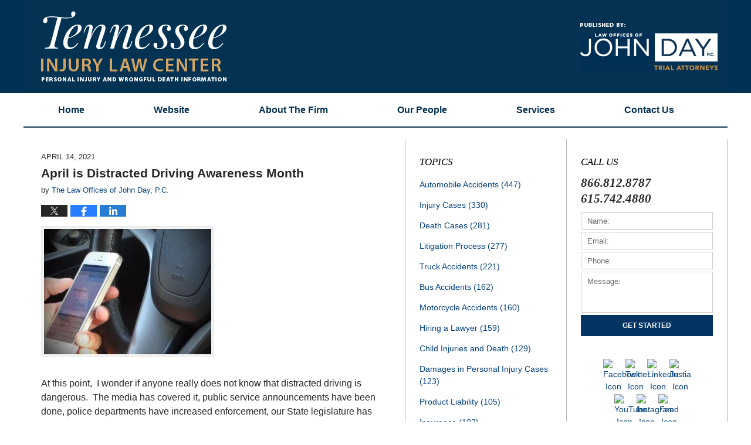

--- FILE ---
content_type: text/html; charset=UTF-8
request_url: https://www.tennesseeinjurylawcenter.com/april-is-distracted-driving-awareness-month/
body_size: 13835
content:
<!DOCTYPE html>
<html class="no-js displaymode-full" itemscope itemtype="http://schema.org/Blog" lang="en-US">
	<head prefix="og: http://ogp.me/ns# article: http://ogp.me/ns/article#" >
		<meta http-equiv="Content-Type" content="text/html; charset=utf-8" />
		<title>April is Distracted Driving Awareness Month &#8212; Tennessee Injury Law Center &#8212; April 14, 2021</title>
		<meta name="viewport" content="width=device-width, initial-scale=1.0" />

		<link rel="stylesheet" type="text/css" media="all" href="/jresources/v/20231102222431/css/main.css" />


		<script type="text/javascript">
			document.documentElement.className = document.documentElement.className.replace(/\bno-js\b/,"js");
		</script>

		<meta name="referrer" content="origin" />
		<meta name="referrer" content="unsafe-url" />

		<meta name='robots' content='index, follow, max-image-preview:large, max-snippet:-1, max-video-preview:-1' />
	<style>img:is([sizes="auto" i], [sizes^="auto," i]) { contain-intrinsic-size: 3000px 1500px }</style>
	
	<!-- This site is optimized with the Yoast SEO plugin v25.7 - https://yoast.com/wordpress/plugins/seo/ -->
	<meta name="description" content="At this point,  I wonder if anyone really does not know that distracted driving is dangerous.  The media has covered it, public service announcements have &#8212; April 14, 2021" />
	<link rel="canonical" href="https://www.tennesseeinjurylawcenter.com/april-is-distracted-driving-awareness-month/" />
	<meta name="twitter:label1" content="Written by" />
	<meta name="twitter:data1" content="The Law Offices of John Day, P.C." />
	<meta name="twitter:label2" content="Est. reading time" />
	<meta name="twitter:data2" content="3 minutes" />
	<!-- / Yoast SEO plugin. -->


<link rel='dns-prefetch' href='//stats.wp.com' />
<link rel='dns-prefetch' href='//v0.wordpress.com' />
<link rel="alternate" type="application/rss+xml" title="Tennessee Injury Law Center &raquo; Feed" href="https://www.tennesseeinjurylawcenter.com/feed/" />
<link rel="alternate" type="application/rss+xml" title="Tennessee Injury Law Center &raquo; Comments Feed" href="https://www.tennesseeinjurylawcenter.com/comments/feed/" />
<script type="text/javascript">
/* <![CDATA[ */
window._wpemojiSettings = {"baseUrl":"https:\/\/s.w.org\/images\/core\/emoji\/16.0.1\/72x72\/","ext":".png","svgUrl":"https:\/\/s.w.org\/images\/core\/emoji\/16.0.1\/svg\/","svgExt":".svg","source":{"concatemoji":"https:\/\/www.tennesseeinjurylawcenter.com\/wp-includes\/js\/wp-emoji-release.min.js?ver=7f08c3448240c80842b50f945023b5cf"}};
/*! This file is auto-generated */
!function(s,n){var o,i,e;function c(e){try{var t={supportTests:e,timestamp:(new Date).valueOf()};sessionStorage.setItem(o,JSON.stringify(t))}catch(e){}}function p(e,t,n){e.clearRect(0,0,e.canvas.width,e.canvas.height),e.fillText(t,0,0);var t=new Uint32Array(e.getImageData(0,0,e.canvas.width,e.canvas.height).data),a=(e.clearRect(0,0,e.canvas.width,e.canvas.height),e.fillText(n,0,0),new Uint32Array(e.getImageData(0,0,e.canvas.width,e.canvas.height).data));return t.every(function(e,t){return e===a[t]})}function u(e,t){e.clearRect(0,0,e.canvas.width,e.canvas.height),e.fillText(t,0,0);for(var n=e.getImageData(16,16,1,1),a=0;a<n.data.length;a++)if(0!==n.data[a])return!1;return!0}function f(e,t,n,a){switch(t){case"flag":return n(e,"\ud83c\udff3\ufe0f\u200d\u26a7\ufe0f","\ud83c\udff3\ufe0f\u200b\u26a7\ufe0f")?!1:!n(e,"\ud83c\udde8\ud83c\uddf6","\ud83c\udde8\u200b\ud83c\uddf6")&&!n(e,"\ud83c\udff4\udb40\udc67\udb40\udc62\udb40\udc65\udb40\udc6e\udb40\udc67\udb40\udc7f","\ud83c\udff4\u200b\udb40\udc67\u200b\udb40\udc62\u200b\udb40\udc65\u200b\udb40\udc6e\u200b\udb40\udc67\u200b\udb40\udc7f");case"emoji":return!a(e,"\ud83e\udedf")}return!1}function g(e,t,n,a){var r="undefined"!=typeof WorkerGlobalScope&&self instanceof WorkerGlobalScope?new OffscreenCanvas(300,150):s.createElement("canvas"),o=r.getContext("2d",{willReadFrequently:!0}),i=(o.textBaseline="top",o.font="600 32px Arial",{});return e.forEach(function(e){i[e]=t(o,e,n,a)}),i}function t(e){var t=s.createElement("script");t.src=e,t.defer=!0,s.head.appendChild(t)}"undefined"!=typeof Promise&&(o="wpEmojiSettingsSupports",i=["flag","emoji"],n.supports={everything:!0,everythingExceptFlag:!0},e=new Promise(function(e){s.addEventListener("DOMContentLoaded",e,{once:!0})}),new Promise(function(t){var n=function(){try{var e=JSON.parse(sessionStorage.getItem(o));if("object"==typeof e&&"number"==typeof e.timestamp&&(new Date).valueOf()<e.timestamp+604800&&"object"==typeof e.supportTests)return e.supportTests}catch(e){}return null}();if(!n){if("undefined"!=typeof Worker&&"undefined"!=typeof OffscreenCanvas&&"undefined"!=typeof URL&&URL.createObjectURL&&"undefined"!=typeof Blob)try{var e="postMessage("+g.toString()+"("+[JSON.stringify(i),f.toString(),p.toString(),u.toString()].join(",")+"));",a=new Blob([e],{type:"text/javascript"}),r=new Worker(URL.createObjectURL(a),{name:"wpTestEmojiSupports"});return void(r.onmessage=function(e){c(n=e.data),r.terminate(),t(n)})}catch(e){}c(n=g(i,f,p,u))}t(n)}).then(function(e){for(var t in e)n.supports[t]=e[t],n.supports.everything=n.supports.everything&&n.supports[t],"flag"!==t&&(n.supports.everythingExceptFlag=n.supports.everythingExceptFlag&&n.supports[t]);n.supports.everythingExceptFlag=n.supports.everythingExceptFlag&&!n.supports.flag,n.DOMReady=!1,n.readyCallback=function(){n.DOMReady=!0}}).then(function(){return e}).then(function(){var e;n.supports.everything||(n.readyCallback(),(e=n.source||{}).concatemoji?t(e.concatemoji):e.wpemoji&&e.twemoji&&(t(e.twemoji),t(e.wpemoji)))}))}((window,document),window._wpemojiSettings);
/* ]]> */
</script>
<style id='wp-emoji-styles-inline-css' type='text/css'>

	img.wp-smiley, img.emoji {
		display: inline !important;
		border: none !important;
		box-shadow: none !important;
		height: 1em !important;
		width: 1em !important;
		margin: 0 0.07em !important;
		vertical-align: -0.1em !important;
		background: none !important;
		padding: 0 !important;
	}
</style>
<link rel='stylesheet' id='wp-block-library-css' href='https://www.tennesseeinjurylawcenter.com/wp-includes/css/dist/block-library/style.min.css?ver=7f08c3448240c80842b50f945023b5cf' type='text/css' media='all' />
<style id='classic-theme-styles-inline-css' type='text/css'>
/*! This file is auto-generated */
.wp-block-button__link{color:#fff;background-color:#32373c;border-radius:9999px;box-shadow:none;text-decoration:none;padding:calc(.667em + 2px) calc(1.333em + 2px);font-size:1.125em}.wp-block-file__button{background:#32373c;color:#fff;text-decoration:none}
</style>
<style id='global-styles-inline-css' type='text/css'>
:root{--wp--preset--aspect-ratio--square: 1;--wp--preset--aspect-ratio--4-3: 4/3;--wp--preset--aspect-ratio--3-4: 3/4;--wp--preset--aspect-ratio--3-2: 3/2;--wp--preset--aspect-ratio--2-3: 2/3;--wp--preset--aspect-ratio--16-9: 16/9;--wp--preset--aspect-ratio--9-16: 9/16;--wp--preset--color--black: #000000;--wp--preset--color--cyan-bluish-gray: #abb8c3;--wp--preset--color--white: #ffffff;--wp--preset--color--pale-pink: #f78da7;--wp--preset--color--vivid-red: #cf2e2e;--wp--preset--color--luminous-vivid-orange: #ff6900;--wp--preset--color--luminous-vivid-amber: #fcb900;--wp--preset--color--light-green-cyan: #7bdcb5;--wp--preset--color--vivid-green-cyan: #00d084;--wp--preset--color--pale-cyan-blue: #8ed1fc;--wp--preset--color--vivid-cyan-blue: #0693e3;--wp--preset--color--vivid-purple: #9b51e0;--wp--preset--gradient--vivid-cyan-blue-to-vivid-purple: linear-gradient(135deg,rgba(6,147,227,1) 0%,rgb(155,81,224) 100%);--wp--preset--gradient--light-green-cyan-to-vivid-green-cyan: linear-gradient(135deg,rgb(122,220,180) 0%,rgb(0,208,130) 100%);--wp--preset--gradient--luminous-vivid-amber-to-luminous-vivid-orange: linear-gradient(135deg,rgba(252,185,0,1) 0%,rgba(255,105,0,1) 100%);--wp--preset--gradient--luminous-vivid-orange-to-vivid-red: linear-gradient(135deg,rgba(255,105,0,1) 0%,rgb(207,46,46) 100%);--wp--preset--gradient--very-light-gray-to-cyan-bluish-gray: linear-gradient(135deg,rgb(238,238,238) 0%,rgb(169,184,195) 100%);--wp--preset--gradient--cool-to-warm-spectrum: linear-gradient(135deg,rgb(74,234,220) 0%,rgb(151,120,209) 20%,rgb(207,42,186) 40%,rgb(238,44,130) 60%,rgb(251,105,98) 80%,rgb(254,248,76) 100%);--wp--preset--gradient--blush-light-purple: linear-gradient(135deg,rgb(255,206,236) 0%,rgb(152,150,240) 100%);--wp--preset--gradient--blush-bordeaux: linear-gradient(135deg,rgb(254,205,165) 0%,rgb(254,45,45) 50%,rgb(107,0,62) 100%);--wp--preset--gradient--luminous-dusk: linear-gradient(135deg,rgb(255,203,112) 0%,rgb(199,81,192) 50%,rgb(65,88,208) 100%);--wp--preset--gradient--pale-ocean: linear-gradient(135deg,rgb(255,245,203) 0%,rgb(182,227,212) 50%,rgb(51,167,181) 100%);--wp--preset--gradient--electric-grass: linear-gradient(135deg,rgb(202,248,128) 0%,rgb(113,206,126) 100%);--wp--preset--gradient--midnight: linear-gradient(135deg,rgb(2,3,129) 0%,rgb(40,116,252) 100%);--wp--preset--font-size--small: 13px;--wp--preset--font-size--medium: 20px;--wp--preset--font-size--large: 36px;--wp--preset--font-size--x-large: 42px;--wp--preset--spacing--20: 0.44rem;--wp--preset--spacing--30: 0.67rem;--wp--preset--spacing--40: 1rem;--wp--preset--spacing--50: 1.5rem;--wp--preset--spacing--60: 2.25rem;--wp--preset--spacing--70: 3.38rem;--wp--preset--spacing--80: 5.06rem;--wp--preset--shadow--natural: 6px 6px 9px rgba(0, 0, 0, 0.2);--wp--preset--shadow--deep: 12px 12px 50px rgba(0, 0, 0, 0.4);--wp--preset--shadow--sharp: 6px 6px 0px rgba(0, 0, 0, 0.2);--wp--preset--shadow--outlined: 6px 6px 0px -3px rgba(255, 255, 255, 1), 6px 6px rgba(0, 0, 0, 1);--wp--preset--shadow--crisp: 6px 6px 0px rgba(0, 0, 0, 1);}:where(.is-layout-flex){gap: 0.5em;}:where(.is-layout-grid){gap: 0.5em;}body .is-layout-flex{display: flex;}.is-layout-flex{flex-wrap: wrap;align-items: center;}.is-layout-flex > :is(*, div){margin: 0;}body .is-layout-grid{display: grid;}.is-layout-grid > :is(*, div){margin: 0;}:where(.wp-block-columns.is-layout-flex){gap: 2em;}:where(.wp-block-columns.is-layout-grid){gap: 2em;}:where(.wp-block-post-template.is-layout-flex){gap: 1.25em;}:where(.wp-block-post-template.is-layout-grid){gap: 1.25em;}.has-black-color{color: var(--wp--preset--color--black) !important;}.has-cyan-bluish-gray-color{color: var(--wp--preset--color--cyan-bluish-gray) !important;}.has-white-color{color: var(--wp--preset--color--white) !important;}.has-pale-pink-color{color: var(--wp--preset--color--pale-pink) !important;}.has-vivid-red-color{color: var(--wp--preset--color--vivid-red) !important;}.has-luminous-vivid-orange-color{color: var(--wp--preset--color--luminous-vivid-orange) !important;}.has-luminous-vivid-amber-color{color: var(--wp--preset--color--luminous-vivid-amber) !important;}.has-light-green-cyan-color{color: var(--wp--preset--color--light-green-cyan) !important;}.has-vivid-green-cyan-color{color: var(--wp--preset--color--vivid-green-cyan) !important;}.has-pale-cyan-blue-color{color: var(--wp--preset--color--pale-cyan-blue) !important;}.has-vivid-cyan-blue-color{color: var(--wp--preset--color--vivid-cyan-blue) !important;}.has-vivid-purple-color{color: var(--wp--preset--color--vivid-purple) !important;}.has-black-background-color{background-color: var(--wp--preset--color--black) !important;}.has-cyan-bluish-gray-background-color{background-color: var(--wp--preset--color--cyan-bluish-gray) !important;}.has-white-background-color{background-color: var(--wp--preset--color--white) !important;}.has-pale-pink-background-color{background-color: var(--wp--preset--color--pale-pink) !important;}.has-vivid-red-background-color{background-color: var(--wp--preset--color--vivid-red) !important;}.has-luminous-vivid-orange-background-color{background-color: var(--wp--preset--color--luminous-vivid-orange) !important;}.has-luminous-vivid-amber-background-color{background-color: var(--wp--preset--color--luminous-vivid-amber) !important;}.has-light-green-cyan-background-color{background-color: var(--wp--preset--color--light-green-cyan) !important;}.has-vivid-green-cyan-background-color{background-color: var(--wp--preset--color--vivid-green-cyan) !important;}.has-pale-cyan-blue-background-color{background-color: var(--wp--preset--color--pale-cyan-blue) !important;}.has-vivid-cyan-blue-background-color{background-color: var(--wp--preset--color--vivid-cyan-blue) !important;}.has-vivid-purple-background-color{background-color: var(--wp--preset--color--vivid-purple) !important;}.has-black-border-color{border-color: var(--wp--preset--color--black) !important;}.has-cyan-bluish-gray-border-color{border-color: var(--wp--preset--color--cyan-bluish-gray) !important;}.has-white-border-color{border-color: var(--wp--preset--color--white) !important;}.has-pale-pink-border-color{border-color: var(--wp--preset--color--pale-pink) !important;}.has-vivid-red-border-color{border-color: var(--wp--preset--color--vivid-red) !important;}.has-luminous-vivid-orange-border-color{border-color: var(--wp--preset--color--luminous-vivid-orange) !important;}.has-luminous-vivid-amber-border-color{border-color: var(--wp--preset--color--luminous-vivid-amber) !important;}.has-light-green-cyan-border-color{border-color: var(--wp--preset--color--light-green-cyan) !important;}.has-vivid-green-cyan-border-color{border-color: var(--wp--preset--color--vivid-green-cyan) !important;}.has-pale-cyan-blue-border-color{border-color: var(--wp--preset--color--pale-cyan-blue) !important;}.has-vivid-cyan-blue-border-color{border-color: var(--wp--preset--color--vivid-cyan-blue) !important;}.has-vivid-purple-border-color{border-color: var(--wp--preset--color--vivid-purple) !important;}.has-vivid-cyan-blue-to-vivid-purple-gradient-background{background: var(--wp--preset--gradient--vivid-cyan-blue-to-vivid-purple) !important;}.has-light-green-cyan-to-vivid-green-cyan-gradient-background{background: var(--wp--preset--gradient--light-green-cyan-to-vivid-green-cyan) !important;}.has-luminous-vivid-amber-to-luminous-vivid-orange-gradient-background{background: var(--wp--preset--gradient--luminous-vivid-amber-to-luminous-vivid-orange) !important;}.has-luminous-vivid-orange-to-vivid-red-gradient-background{background: var(--wp--preset--gradient--luminous-vivid-orange-to-vivid-red) !important;}.has-very-light-gray-to-cyan-bluish-gray-gradient-background{background: var(--wp--preset--gradient--very-light-gray-to-cyan-bluish-gray) !important;}.has-cool-to-warm-spectrum-gradient-background{background: var(--wp--preset--gradient--cool-to-warm-spectrum) !important;}.has-blush-light-purple-gradient-background{background: var(--wp--preset--gradient--blush-light-purple) !important;}.has-blush-bordeaux-gradient-background{background: var(--wp--preset--gradient--blush-bordeaux) !important;}.has-luminous-dusk-gradient-background{background: var(--wp--preset--gradient--luminous-dusk) !important;}.has-pale-ocean-gradient-background{background: var(--wp--preset--gradient--pale-ocean) !important;}.has-electric-grass-gradient-background{background: var(--wp--preset--gradient--electric-grass) !important;}.has-midnight-gradient-background{background: var(--wp--preset--gradient--midnight) !important;}.has-small-font-size{font-size: var(--wp--preset--font-size--small) !important;}.has-medium-font-size{font-size: var(--wp--preset--font-size--medium) !important;}.has-large-font-size{font-size: var(--wp--preset--font-size--large) !important;}.has-x-large-font-size{font-size: var(--wp--preset--font-size--x-large) !important;}
:where(.wp-block-post-template.is-layout-flex){gap: 1.25em;}:where(.wp-block-post-template.is-layout-grid){gap: 1.25em;}
:where(.wp-block-columns.is-layout-flex){gap: 2em;}:where(.wp-block-columns.is-layout-grid){gap: 2em;}
:root :where(.wp-block-pullquote){font-size: 1.5em;line-height: 1.6;}
</style>
<script type="text/javascript" src="https://www.tennesseeinjurylawcenter.com/wp-includes/js/jquery/jquery.min.js?ver=3.7.1" id="jquery-core-js"></script>
<script type="text/javascript" src="https://www.tennesseeinjurylawcenter.com/wp-includes/js/jquery/jquery-migrate.min.js?ver=3.4.1" id="jquery-migrate-js"></script>
<link rel="https://api.w.org/" href="https://www.tennesseeinjurylawcenter.com/wp-json/" /><link rel="alternate" title="JSON" type="application/json" href="https://www.tennesseeinjurylawcenter.com/wp-json/wp/v2/posts/5600" /><link rel="EditURI" type="application/rsd+xml" title="RSD" href="https://www.tennesseeinjurylawcenter.com/xmlrpc.php?rsd" />

<link rel='shortlink' href='https://wp.me/p61e5a-1sk' />
<link rel="alternate" title="oEmbed (JSON)" type="application/json+oembed" href="https://www.tennesseeinjurylawcenter.com/wp-json/oembed/1.0/embed?url=https%3A%2F%2Fwww.tennesseeinjurylawcenter.com%2Fapril-is-distracted-driving-awareness-month%2F" />
<link rel="alternate" title="oEmbed (XML)" type="text/xml+oembed" href="https://www.tennesseeinjurylawcenter.com/wp-json/oembed/1.0/embed?url=https%3A%2F%2Fwww.tennesseeinjurylawcenter.com%2Fapril-is-distracted-driving-awareness-month%2F&#038;format=xml" />
	<style>img#wpstats{display:none}</style>
		<link rel="amphtml" href="https://www.tennesseeinjurylawcenter.com/amp/april-is-distracted-driving-awareness-month/" />
		<!-- Willow Authorship Tags -->
<link href="https://www.johndaylegal.com/" rel="publisher" />
<link href="https://www.johndaylegal.com/firm-overview.html" rel="author" />

<!-- End Willow Authorship Tags -->		<!-- Willow Opengraph and Twitter Cards -->
<meta name="twitter:creator" content="@johndaylegal" />
<meta name="twitter:card" content="summary" />
<meta name="twitter:url" content="https://wp.me/p61e5a-1sk" />
<meta name="twitter:title" content="April is Distracted Driving Awareness Month" />
<meta name="twitter:description" content="At this point,  I wonder if anyone really does not know that distracted driving is dangerous.  The media has covered it, public service announcements have been done, police departments have ..." />
<meta name="twitter:image" content="https://www.tennesseeinjurylawcenter.com/files/2019/03/social-image-logo-og.png" />
<meta property="article:published_time" content="2021-04-14T11:38:09-05:00" />
<meta property="article:modified_time" content="2021-04-14T11:38:09-05:00" />
<meta property="article:section" content="Automobile Accidents" />
<meta property="article:author" content="https://www.facebook.com/nashvilleinjuryattorney" />
<meta property="og:url" content="https://www.tennesseeinjurylawcenter.com/april-is-distracted-driving-awareness-month/" />
<meta property="og:title" content="April is Distracted Driving Awareness Month" />
<meta property="og:description" content="At this point,  I wonder if anyone really does not know that distracted driving is dangerous.  The media has covered it, public service announcements have been done, police departments have ..." />
<meta property="og:type" content="article" />
<meta property="og:image" content="https://www.tennesseeinjurylawcenter.com/files/2019/03/social-image-logo-og.png" />
<meta property="og:image:width" content="1200" />
<meta property="og:image:height" content="1200" />
<meta property="og:image:url" content="https://www.tennesseeinjurylawcenter.com/files/2019/03/social-image-logo-og.png" />
<meta property="og:image:secure_url" content="https://www.tennesseeinjurylawcenter.com/files/2019/03/social-image-logo-og.png" />
<meta property="og:site_name" content="Tennessee Injury Law Center" />

<!-- End Willow Opengraph and Twitter Cards -->

				<link rel="shortcut icon" type="image/x-icon" href="/jresources/v/20231102222431/icons/favicon.ico"  />
<!-- Google Analytics Metadata -->
<script> window.jmetadata = window.jmetadata || { site: { id: '661', installation: 'lawblogger', name: 'tennesseeinjurylawcenter-com',  willow: '1', domain: 'tennesseeinjurylawcenter.com', key: 'Li0tLSAuLi0gLi4uIC0gLi4gLi10ZW5uZXNzZWVpbmp1cnlsYXdjZW50ZXIuY29t' }, analytics: { ga4: [ { measurementId: 'G-4D0HYXEXL6' } ] } } </script>
<!-- End of Google Analytics Metadata -->

<!-- Google Tag Manager -->
<script>(function(w,d,s,l,i){w[l]=w[l]||[];w[l].push({'gtm.start': new Date().getTime(),event:'gtm.js'});var f=d.getElementsByTagName(s)[0], j=d.createElement(s),dl=l!='dataLayer'?'&l='+l:'';j.async=true;j.src= 'https://www.googletagmanager.com/gtm.js?id='+i+dl;f.parentNode.insertBefore(j,f); })(window,document,'script','dataLayer','GTM-PHFNLNH');</script>
<!-- End Google Tag Manager -->

<link rel="next" href="https://www.tennesseeinjurylawcenter.com/car-accidents-numbers-in-tennessee-for-2021-are-ugly/" />
<link rel="prev" href="https://www.tennesseeinjurylawcenter.com/tiger-woods-accident-and-black-box-data/" />

	<script async defer src="https://justatic.com/e/widgets/js/justia.js"></script>

	</head>
	<body class="willow willow-responsive wp-singular post-template-default single single-post postid-5600 single-format-standard wp-theme-Willow-Responsive">
	<div id="top-numbers-v2" class="tnv2-sticky"> <ul> <li>Free Consultation: <strong>866.812.8787</strong> <a class="tnv2-button" rel="nofollow" href="tel:866.812.8787" data-gtm-location="Sticky Header" data-gtm-value="866.812.8787" data-gtm-action="Contact" data-gtm-category="Phones" data-gtm-device="Mobile" data-gtm-event="phone_contact" data-gtm-label="Call" data-gtm-target="Button" data-gtm-type="click">Tap Here To Call Us</a> </li> </ul> </div>

<div id="fb-root"></div>

		<div class="container">
			<div class="cwrap">

			<!-- HEADER -->
			<header id="header" role="banner">
							<div id="head" class="header-tag-group">

					<div id="logo">
						<a href="https://www.tennesseeinjurylawcenter.com/">							<img src="/jresources/v/20231102222431/images/logo.png" id="mainlogo" alt="The Law Offices of John Day, P.C." />
							Tennessee Injury Law Center</a>
					</div>
										<div id="tagline"><a  href="https://www.johndaylegal.com/" class="tagline-link tagline-text">Published By The Law Offices of John Day, P.C.</a></div>
									</div><!--/#head-->
				<nav id="main-nav" role="navigation">
					<span class="visuallyhidden">Navigation</span>
					<div id="topnav" class="topnav nav-custom"><ul id="tnav-toplevel" class="menu"><li id="menu-item-9" class="priority_1 menu-item menu-item-type-custom menu-item-object-custom menu-item-home menu-item-9"><a href="https://www.tennesseeinjurylawcenter.com/">Home</a></li>
<li id="menu-item-10" class="priority_2 menu-item menu-item-type-custom menu-item-object-custom menu-item-10"><a href="https://www.johndaylegal.com/">Website</a></li>
<li id="menu-item-2524" class="priority_4 menu-item menu-item-type-custom menu-item-object-custom menu-item-2524"><a href="https://www.johndaylegal.com/firm-overview.html">About The Firm</a></li>
<li id="menu-item-2525" class="priority_5 menu-item menu-item-type-custom menu-item-object-custom menu-item-2525"><a href="https://www.johndaylegal.com/attorneys.html">Our People</a></li>
<li id="menu-item-11" class="priority_3 menu-item menu-item-type-custom menu-item-object-custom menu-item-11"><a href="https://www.johndaylegal.com/personal-injury-and-wrongful-death.html">Services</a></li>
<li id="menu-item-12" class="priority_1 menu-item menu-item-type-custom menu-item-object-custom menu-item-12"><a href="https://www.johndaylegal.com/contact-us.html">Contact <ins>Us</ins></a></li>
</ul></div>				</nav>
							</header>

			            

            <!-- MAIN -->
            <div id="main">
	                            <div class="mwrap">
                	
                	
	                <section class="content">
	                		                	<div class="bodytext">
		                	

<article id="post-5600" class="entry post-5600 post type-post status-publish format-standard hentry category-automobile-accidents category-bus-accidents category-death-cases category-injury-cases category-insurance category-motorcycle-accidents category-truck-accidents" itemprop="blogPost" itemtype="http://schema.org/BlogPosting" itemscope>
	<link itemprop="mainEntityOfPage" href="https://www.tennesseeinjurylawcenter.com/april-is-distracted-driving-awareness-month/" />
	<div class="inner-wrapper">
		<header>

			
			
						<div id="default-featured-image-5600-post-id-5600" itemprop="image" itemtype="http://schema.org/ImageObject" itemscope>
	<link itemprop="url" href="https://www.tennesseeinjurylawcenter.com/files/2019/03/social-image-logo-og.png" />
	<meta itemprop="width" content="1200" />
	<meta itemprop="height" content="1200" />
	<meta itemprop="representativeOfPage" content="http://schema.org/False" />
</div>
			<div class="published-date"><span class="published-date-label"></span> <time datetime="2021-04-14T11:38:09-05:00" class="post-date published" itemprop="datePublished" pubdate>April 14, 2021</time></div>
			
			
            <h1 class="entry-title" itemprop="name">April is Distracted Driving Awareness Month</h1>
                <meta itemprop="headline" content="April is Distracted Driving Awareness Month" />
			
			
			<div class="author vcard">by <span itemprop="author" itemtype="http://schema.org/Organization" itemscope><a href="https://www.johndaylegal.com/firm-overview.html" class="url fn author-jday-johndaylegal author-2058 post-author-link" rel="author" target="_self" itemprop="url"><span itemprop="name">The Law Offices of John Day, P.C.</span></a><meta itemprop="sameAs" content="https://twitter.com/johndaylegal" /><meta itemprop="sameAs" content="https://www.facebook.com/nashvilleinjuryattorney" /><meta itemprop="sameAs" content="http://lawyers.justia.com/firm/law-offices-of-john-day-p-c-7160" /></span></div>
			
			<div class="sharelinks sharelinks-5600 sharelinks-horizontal" id="sharelinks-5600">
	<a href="https://twitter.com/intent/tweet?url=https%3A%2F%2Fwp.me%2Fp61e5a-1sk&amp;text=April+is+Distracted+Driving+Awareness+Month&amp;related=johndaylegal%3APost+Author" target="_blank"  onclick="javascript:window.open(this.href, '', 'menubar=no,toolbar=no,resizable=yes,scrollbars=yes,height=600,width=600');return false;"><img src="https://www.tennesseeinjurylawcenter.com/wp-content/themes/Willow-Responsive/images/share/twitter.gif" alt="Tweet this Post" /></a>
	<a href="https://www.facebook.com/sharer/sharer.php?u=https%3A%2F%2Fwww.tennesseeinjurylawcenter.com%2Fapril-is-distracted-driving-awareness-month%2F" target="_blank"  onclick="javascript:window.open(this.href, '', 'menubar=no,toolbar=no,resizable=yes,scrollbars=yes,height=600,width=600');return false;"><img src="https://www.tennesseeinjurylawcenter.com/wp-content/themes/Willow-Responsive/images/share/fb.gif" alt="Share on Facebook" /></a>
	<a href="http://www.linkedin.com/shareArticle?mini=true&amp;url=https%3A%2F%2Fwww.tennesseeinjurylawcenter.com%2Fapril-is-distracted-driving-awareness-month%2F&amp;title=April+is+Distracted+Driving+Awareness+Month&amp;source=Tennessee+Injury+Law+Center" target="_blank"  onclick="javascript:window.open(this.href, '', 'menubar=no,toolbar=no,resizable=yes,scrollbars=yes,height=600,width=600');return false;"><img src="https://www.tennesseeinjurylawcenter.com/wp-content/themes/Willow-Responsive/images/share/linkedin.gif" alt="Share on LinkedIn" /></a>
</div>					</header>
		<div class="content" itemprop="articleBody">
									<div class="entry-content">
								<p><a href="https://www.tennesseeinjurylawcenter.com/files/2016/12/Distracted-Driving-2.jpg"><img fetchpriority="high" decoding="async" class="alignnone size-medium wp-image-4922" src="https://www.tennesseeinjurylawcenter.com/files/2016/12/Distracted-Driving-2-300x225.jpg" alt="Distracted-Driving-2-300x225" width="300" height="225" srcset="https://www.tennesseeinjurylawcenter.com/files/2016/12/Distracted-Driving-2-300x225.jpg 300w, https://www.tennesseeinjurylawcenter.com/files/2016/12/Distracted-Driving-2-768x576.jpg 768w, https://www.tennesseeinjurylawcenter.com/files/2016/12/Distracted-Driving-2-1024x768.jpg 1024w, https://www.tennesseeinjurylawcenter.com/files/2016/12/Distracted-Driving-2-1000x750.jpg 1000w, https://www.tennesseeinjurylawcenter.com/files/2016/12/Distracted-Driving-2-160x120.jpg 160w" sizes="(max-width: 300px) 100vw, 300px" /></a></p>
<p>At this point,  I wonder if anyone really does not know that distracted driving is dangerous.  The media has covered it, public service announcements have been done, police departments have increased enforcement, our State legislature has passed stricter laws about it.  Yet, distracted driving continues to be on the rise.  For some of us, we just can’t seem to give driving our full time and attention despite knowing the dangers. In fact, according to one study, Tennesseans are the worst in the nation when it comes to distracted driving with distracted driving in our State being five times the national average.  Read on for more stats and what you can do to protect yourself from distracted driving.<span id="more-5600"></span></p>
<p>Every year, almost 24,000 car crashes are caused by distracted driving.  Sixty-five crashes per day.  Of course, that number only reflects the crashes that law enforcement can definitively tie to distracted driving.  The number is almost certainly much higher.   Distracted driving is more than just texting and driving.  It is anything that distracts you from concentrating on the road and surrounding conditions.  Distracted driving includes eating, putting on make-up, fiddling with the radio or navigational device, etc.  However, most experts believe cellphones pose the biggest threat.</p>
<p>So what can you do?  Here are important things you should know and some critical safety tips:</p>
<ol>
<li>Know the law. In Tennessee, since July 1, 2019, it has been illegal to hold a phone while driving a car or truck.   One purpose of the law was to make it easier for law enforcement to spot a distracted driver.  Fines for a violation can range from $50 to $200 depending upon the circumstances.  While to some, that may not seem like much, you should remember it will also result in 3 points being added to your license (12 points results in a suspension) and will almost certainly cause a spike in your insurance rates.</li>
<li>If you can’t <em>resist</em> the temptation of using your phone, then <em>remove</em> the temptation. Put your phone in the trunk.  If you need your phone for navigation, then use one of the many apps available to restrict incoming calls and texts and set up your navigation before you begin driving.</li>
<li>Let a passenger read and respond to emails, texts or phone calls. Likewise, ask your passenger to operate the radio or navigational device.</li>
<li>If you must respond to a text, pull over. The same goes for anything else that will keep you from devoting yourself to the act of driving.</li>
<li>If you have young drivers in your house, discuss the dangers and model good behavior. Many car insurance websites offer contracts and pledges for teen drivers.  If your teen violates the rules, revoke their driving privileges or enforce other consequences.  Ages 16-24 are at the highest risk for distracted driving.</li>
<li>Be a defensive driver so that you might have more time to react to a distracted driver.</li>
<li>Sometimes, there is nothing you can do to avoid an accident with a distracted driver, but you can make sure you are protected in the event you are seriously injured by one. Be sure your car insurance policy provides adequate underinsured or uninsured motorist coverage (UM/UIM).  1 in 5 drivers in Tennessee does not have any insurance at all and many only have the minimum limits.  UM/UIM coverage will protect you in the event you are in a serious accident with a driver with no or minimum insurance coverage.  To learn more about UM/UIM insurance, <a href="https://www.johndaylegal.com/underinsured-and-uninsured-motorist-coverage-and-claims.html">read more here</a>.</li>
</ol>
<p>If you or a loved one has been seriously injured in a car accident with a distracted driver, we offer a free, initial consultation where we will review the facts of your accident and let you know if we think you have a case and what needs to be done to protect your rights.  Our <a href="https://www.johndaylegal.com/professional-honors-and-awards.html">award-winning</a> lawyers handle all accident cases on a <a href="https://www.tennesseeinjurylawcenter.com/2010/04/legal-guide/basic-legal-faq/understanding-attorneys-fees-and-expenses-in-personal-injury-and-wrongful-death-cases-in-tennessee/index.html">contingency basis</a> so we only get paid if we win.  To get started, give us a call at one of our three convenient Middle Tennessee locations:</p>
<p><strong>Nashville: 615-669-3993</strong></p>
<p><strong>Murfreesboro: 615-867-9900</strong></p>
<p><strong>Brentwood: 615-742-4880</strong></p>
<p>We represent injury victims throughout the State so you can also reach us via our toll-free number: <strong>866-812-8787</strong>.</p>
							</div>
					</div>
		<footer>
							<div class="author vcard">by <span itemprop="author" itemtype="http://schema.org/Organization" itemscope><a href="https://www.johndaylegal.com/firm-overview.html" class="url fn author-jday-johndaylegal author-2058 post-author-link" rel="author" target="_self" itemprop="url"><span itemprop="name">The Law Offices of John Day, P.C.</span></a><meta itemprop="sameAs" content="https://twitter.com/johndaylegal" /><meta itemprop="sameAs" content="https://www.facebook.com/nashvilleinjuryattorney" /><meta itemprop="sameAs" content="http://lawyers.justia.com/firm/law-offices-of-john-day-p-c-7160" /></span></div>						<div itemprop="publisher" itemtype="http://schema.org/Organization" itemscope>
				<meta itemprop="name" content="The Law Offices of John Day, P.C." />
				
<div itemprop="logo" itemtype="http://schema.org/ImageObject" itemscope>
	<link itemprop="url" href="https://www.tennesseeinjurylawcenter.com/files/2016/06/JohnDayLogo.png" />
	<meta itemprop="height" content="60" />
	<meta itemprop="width" content="182" />
	<meta itemprop="representativeOfPage" content="http://schema.org/True" />
</div>
			</div>

			<div class="category-list"><span class="category-list-label">Posted in:</span> <span class="category-list-items"><a href="https://www.tennesseeinjurylawcenter.com/category/automobile-accidents/" title="View all posts in Automobile Accidents" class="category-automobile-accidents term-487 post-category-link">Automobile Accidents</a>, <a href="https://www.tennesseeinjurylawcenter.com/category/bus-accidents/" title="View all posts in Bus Accidents" class="category-bus-accidents term-516 post-category-link">Bus Accidents</a>, <a href="https://www.tennesseeinjurylawcenter.com/category/death-cases/" title="View all posts in Death Cases" class="category-death-cases term-498 post-category-link">Death Cases</a>, <a href="https://www.tennesseeinjurylawcenter.com/category/injury-cases/" title="View all posts in Injury Cases" class="category-injury-cases term-719 post-category-link">Injury Cases</a>, <a href="https://www.tennesseeinjurylawcenter.com/category/insurance/" title="View all posts in Insurance" class="category-insurance term-514 post-category-link">Insurance</a>, <a href="https://www.tennesseeinjurylawcenter.com/category/motorcycle-accidents/" title="View all posts in Motorcycle Accidents" class="category-motorcycle-accidents term-505 post-category-link">Motorcycle Accidents</a> and <a href="https://www.tennesseeinjurylawcenter.com/category/truck-accidents/" title="View all posts in Truck Accidents" class="category-truck-accidents term-491 post-category-link">Truck Accidents</a></span></div>			
			<div class="published-date"><span class="published-date-label"></span> <time datetime="2021-04-14T11:38:09-05:00" class="post-date published" itemprop="datePublished" pubdate>April 14, 2021</time></div>			<div class="visuallyhidden">Updated:
				<time datetime="2021-04-14T11:38:09-05:00" class="updated" itemprop="dateModified">April 14, 2021 11:38 am</time>
			</div>

			
			
			
			
<!-- You can start editing here. -->


			<!-- If comments are closed. -->
		<p class="nocomments">Comments are closed.</p>

	

		</footer>

	</div>
</article>
	<div class="navigation">
		<nav id="post-pagination-bottom" class="pagination post-pagination" role="navigation">
		<span class="nav-prev"><a rel="prev" href="https://www.tennesseeinjurylawcenter.com/tiger-woods-accident-and-black-box-data/" title="Tiger Woods Accident and “Black Box” Data"><span class="arrow-left">&laquo;</span> Previous</a></span> <span class="nav-sep">|</span> <span class="nav-home"><a rel="home" href="https://www.tennesseeinjurylawcenter.com/">Home</a></span> <span class="nav-sep">|</span> <span class="nav-next"><a rel="next" href="https://www.tennesseeinjurylawcenter.com/car-accidents-numbers-in-tennessee-for-2021-are-ugly/" title="Car Accidents Numbers in Tennessee for 2021 Are Ugly">Next <span class="arrow-right">&raquo;</span></a></span>				</nav>
	</div>
								</div>

																<aside class="sidebar primary-sidebar sc-2 secondary-content" id="sc-2">
		<div id="j_categories-2" class="widget secondary-sidebar-widget j_categories"><strong class="widget-title sidebar-widget-title secondary-sidebar-widget-title">Topics</strong><div class="content widget-content sidebar-widget-content secondary-sidebar-widget-content"><ul>
    <li class="cat-item cat-item-0"><a href="https://www.tennesseeinjurylawcenter.com/category/automobile-accidents/">Automobile Accidents <span>(447)</span></a></li>
    <li class="cat-item cat-item-1"><a href="https://www.tennesseeinjurylawcenter.com/category/injury-cases/">Injury Cases <span>(330)</span></a></li>
    <li class="cat-item cat-item-2"><a href="https://www.tennesseeinjurylawcenter.com/category/death-cases/">Death Cases <span>(281)</span></a></li>
    <li class="cat-item cat-item-3"><a href="https://www.tennesseeinjurylawcenter.com/category/litigation-process/">Litigation Process <span>(277)</span></a></li>
    <li class="cat-item cat-item-4"><a href="https://www.tennesseeinjurylawcenter.com/category/truck-accidents/">Truck Accidents <span>(221)</span></a></li>
    <li class="cat-item cat-item-5"><a href="https://www.tennesseeinjurylawcenter.com/category/bus-accidents/">Bus Accidents <span>(162)</span></a></li>
    <li class="cat-item cat-item-6"><a href="https://www.tennesseeinjurylawcenter.com/category/motorcycle-accidents/">Motorcycle Accidents <span>(160)</span></a></li>
    <li class="cat-item cat-item-7"><a href="https://www.tennesseeinjurylawcenter.com/category/hiring-a-lawyer/">Hiring a Lawyer <span>(159)</span></a></li>
    <li class="cat-item cat-item-8"><a href="https://www.tennesseeinjurylawcenter.com/category/child-injuries-and-death/">Child Injuries and Death <span>(129)</span></a></li>
    <li class="cat-item cat-item-9"><a href="https://www.tennesseeinjurylawcenter.com/category/damages-in-personal-injury-cas/">Damages in Personal Injury Cases <span>(123)</span></a></li>
    <li class="cat-item cat-item-10"><a href="https://www.tennesseeinjurylawcenter.com/category/product-liability/">Product Liability <span>(105)</span></a></li>
    <li class="cat-item cat-item-11"><a href="https://www.tennesseeinjurylawcenter.com/category/insurance/">Insurance <span>(103)</span></a></li>
    <span class="more-categories-link"><a href="/topics/">View More Topics</a></span></ul></div></div>	</aside>

							
						</section>

						<aside class="sidebar secondary-sidebar sc-1 secondary-content" id="sc-1">
	    <div id="justia_contact_form-2" class="widget sidebar-widget primary-sidebar-widget justia_contact_form">
    <strong class="widget-title sidebar-widget-title primary-sidebar-widget-title">Call Us</strong><div class="content widget-content sidebar-widget-content primary-sidebar-widget-content">
    <div class="formdesc"><strong>866.812.8787</strong> <strong>615.742.4880</strong></div>
    <div id="contactform">
            <form data-gtm-label="Consultation Form" data-gtm-action="Submission" data-gtm-category="Forms" data-gtm-type="submission" data-gtm-conversion="1" id="genericcontactform" name="genericcontactform" action="/jshared/blog-contactus/" class="widget_form" data-validate="parsley">
            <div data-directive="j-recaptcha" data-recaptcha-key="6Le0azosAAAAAJ0dFClvy8i2U4KuOucWBpu13Nr0" data-version="2" data-set-lang="en"></div>
            <div id="errmsg"></div>
            <input type="hidden" name="wpid" value="2" />
            <input type="hidden" name="5_From_Page" value="Tennessee Injury Law Center" />
            <input type="hidden" name="firm_name" value="The Law Offices of John Day, P.C." />
            <input type="hidden" name="blog_name" value="Tennessee Injury Law Center" />
            <input type="hidden" name="site_id" value="" />
            <input type="hidden" name="prefix" value="661" />
            <input type="hidden" name="source" value="main" />
            <input type="hidden" name="source_off" value="" />
            <input type="hidden" name="return_url" value="https://www.tennesseeinjurylawcenter.com/thank-you/" />
            <input type="hidden" name="current_url" value="https://www.tennesseeinjurylawcenter.com/april-is-distracted-driving-awareness-month/" />
            <input type="hidden" name="big_or_small" value="big" />
            <input type="hidden" name="is_blog" value="yes" />
            <span class="fld name"><label class="visuallyhidden" for="Name">Name:</label><input type="text" name="10_Name" id="Name" value=""  placeholder="Name:"   class="required"  required/></span><span class="fld email"><label class="visuallyhidden" for="Email">Email:</label><input type="email" name="20_Email" id="Email" value=""  placeholder="Email:"   class="required"  required/></span><span class="fld phone"><label class="visuallyhidden" for="Phone">Phone:</label><input type="tel" name="30_Phone" id="Phone" value=""  placeholder="Phone:"  pattern="[\+\(\)\d -]+" title="Please enter a valid phone number."  class="required"  required/></span><span class="fld message"><label class="visuallyhidden" for="Message">Message:</label><textarea name="40_Message" id="Message"  placeholder="Message:"  class="required"  required></textarea></span>
            
            
            
            
            <input type="hidden" name="required_fields" value="10_Name,20_Email,30_Phone,40_Message" />
            <input type="hidden" name="form_location" value="Consultation Form">
            <span class="submit">
                <button type="submit" name="submitbtn">Get Started</button>
            </span>
        </form>
    </div>
    <div style="display:none !important;" class="normal" id="jwpform-validation"></div>
    </div></div><div id="jwpw_connect-2" class="widget sidebar-widget primary-sidebar-widget jwpw_connect">
    <strong class="widget-title sidebar-widget-title primary-sidebar-widget-title"></strong><div class="content widget-content sidebar-widget-content primary-sidebar-widget-content">
    
        <p class="connect-icons">
            <a href="https://www.facebook.com/nashvilleinjuryattorney" target="_blank" title="Facebook"><img src="https://lawyers.justia.com/s/facebook-flat-64.png" alt="Facebook Icon" border="0" /></a><a href="https://twitter.com/johndaylegal" target="_blank" title="Twitter"><img src="https://lawyers.justia.com/s/twitter-flat-64.png" alt="Twitter Icon" border="0" /></a><a href="https://www.linkedin.com/company/the-law-offices-of-john-day-p.c." target="_blank" title="LinkedIn"><img src="https://lawyers.justia.com/s/linkedin-flat-64.png" alt="LinkedIn Icon" border="0" /></a><a href="https://lawyers.justia.com/firm/law-offices-of-john-day-p-c-7160" target="_blank" title="Justia"><img src="https://lawyers.justia.com/s/justia-flat-64.png" alt="Justia Icon" border="0" /></a><a href="https://www.youtube.com/user/JohnDayLaw" target="_blank" title="YouTube"><img src="https://lawyers.justia.com/s/youtube-flat-64.png" alt="YouTube Icon" border="0" /></a><a href="https://www.instagram.com/johndaylegal/" target="_blank" title="Instagram"><img src="https://lawyers.justia.com/s/instagram-flat-48.png" alt="Instagram Icon" border="0" /></a><a href="http://rss.justia.com/tennesseeinjurylawcenter/EGTdCom" target="_blank" title="Feed"><img src="https://lawyers.justia.com/s/rss-flat-64.png" alt="Feed Icon" border="0" /></a>
        </p>
        <script type="application/ld+json">
{ "@context": "http://schema.org",
  "@type": "http://schema.org/LegalService",
  "name": "The Law Offices of John Day, P.C.",
  "image": "https://www.tennesseeinjurylawcenter.com/files/2016/06/JohnDayLogo.png",
  "sameAs": ["https://www.facebook.com/nashvilleinjuryattorney","https://twitter.com/johndaylegal","https://www.linkedin.com/company/the-law-offices-of-john-day-p.c.","https://lawyers.justia.com/firm/law-offices-of-john-day-p-c-7160","https://www.youtube.com/user/JohnDayLaw","https://www.instagram.com/johndaylegal/","http://rss.justia.com/tennesseeinjurylawcenter/EGTdCom"],
  "address": {
    "@type": "PostalAddress",
    "addressCountry": "US"
  }
}
</script>
        
</div></div>
<div id="text-4" class="widget sidebar-widget primary-sidebar-widget widget_text"><strong class="widget-title sidebar-widget-title primary-sidebar-widget-title">About John A. Day</strong><div class="content widget-content sidebar-widget-content primary-sidebar-widget-content">			<div class="textwidget"><p>I am a sixty-nine year old lawyer who is fascinated by the law of torts. I have studied the field for over forty-three years. I represent plaintiffs in personal injury and wrongful death cases.</p></div>
		</div></div><div id="text-3" class="widget sidebar-widget primary-sidebar-widget widget_text"><strong class="widget-title sidebar-widget-title primary-sidebar-widget-title">Search</strong><div class="content widget-content sidebar-widget-content primary-sidebar-widget-content">			<div class="textwidget"><form action="https://www.tennesseeinjurylawcenter.com/" class="searchform" id="searchform" method="get" role="search"><div><label for="s" class="visuallyhidden">Search</label><input type="text" id="s" name="s" value="" placeholder="Enter Text"/><button type="submit" value="Search" id="searchsubmit">Search</button></div></form></div>
		</div></div><div id="text-2" class="widget sidebar-widget primary-sidebar-widget widget_text"><strong class="widget-title sidebar-widget-title primary-sidebar-widget-title">Our Other Blog</strong><div class="content widget-content sidebar-widget-content primary-sidebar-widget-content">			<div class="textwidget"><ul>
<li><a href="https://www.dayontorts.com/">Day on Torts</a></li>
</ul></div>
		</div></div>
		<div id="recent-posts-2" class="widget sidebar-widget primary-sidebar-widget widget_recent_entries">
		<strong class="widget-title sidebar-widget-title primary-sidebar-widget-title">Recent Entries</strong><div class="content widget-content sidebar-widget-content primary-sidebar-widget-content">
		<ul>
											<li>
					<a href="https://www.tennesseeinjurylawcenter.com/driver-kills-man-during-live-stream/">Driver Kills Man During Live Stream  </a>
									</li>
											<li>
					<a href="https://www.tennesseeinjurylawcenter.com/the-danger-of-thanksgiving-eve/">The Danger of Thanksgiving Eve</a>
									</li>
											<li>
					<a href="https://www.tennesseeinjurylawcenter.com/college-hazing-and-injury-claims/">College Hazing and Injury Claims</a>
									</li>
					</ul>

		</div></div><div id="text-7" class="widget sidebar-widget primary-sidebar-widget widget_text"><strong class="widget-title sidebar-widget-title primary-sidebar-widget-title"> </strong><div class="content widget-content sidebar-widget-content primary-sidebar-widget-content">			<div class="textwidget"><div class="badge badge1"><img src="/jresources/images/bbb.png" alt="BBB"/></div> <div class="badge badge2"><img src="/jresources/images/bestlawyers.png" alt="Best Lawyers 2020" width="150"/></div> <div class="badge badge3"><img src="/jresources/images/bestlawyers2022.png" alt="Best Lawyers 2022" width="150"/></div> <div class="badge badge4"><img src="/jresources/images/bestlawyers2023.png" alt="Best Lawyers 2023" width="150"/></div> <div class="badge badge5"><img src="/jresources/images/bestlawyers2024.png" alt="Best Lawyers 2024" width="150"/></div></div>
		</div></div></aside>

					</div>
				</div>


							<!-- FOOTER -->
				<footer id="footer">
					<span class="visuallyhidden">Contact Information</span>
					<div class="fcontainer">

						
						<div id="address"><div class="slocation"><strong>Brentwood Office</strong><br>Mailing Address<br>5141 Virginia Way, #270<br>Brentwood, TN 37027<br><strong>Toll Free:</strong> 866.812.8787<br><strong>Phone:</strong> 615.742.4880<br><strong>Fax:</strong> 615.742.4881</div><div class="slocation"><strong>Nashville Office</strong><br>810 Dominican Dr #315<br>Nashville, TN 37228<br><strong>Toll Free:</strong> 866.812.8787<br><strong>Phone:</strong> 615.669.3993<br><strong>Fax:</strong> 615.742.4881</div><div class="slocation"><strong>Murfreesboro Office</strong><br>1639 Medical Center Pkwy #105<br>Murfreesboro, TN 37129<br><strong>Toll Free:</strong> 866.812.8787<br><strong>Phone:</strong> 615.867.9900<br><strong>Fax:</strong> 615.742.4881</div></div><div class="disclaimer amp-include block"><strong>This is a paid legal advertisement.</strong></div>
						<nav id="footernav">
							<div id="footernav-wrapper" class="footernav nav-custom"><ul id="menu-footernav" class="menu"><li id="menu-item-13" class="menu-item menu-item-type-custom menu-item-object-custom menu-item-home menu-item-13"><a href="https://www.tennesseeinjurylawcenter.com/">Home</a></li>
<li id="menu-item-14" class="menu-item menu-item-type-custom menu-item-object-custom menu-item-14"><a href="https://www.johndaylegal.com/">Website</a></li>
<li id="menu-item-4203" class="menu-item menu-item-type-custom menu-item-object-custom menu-item-4203"><a href="https://www.johndaylegal.com/privacy-policy.html">Privacy Policy</a></li>
<li id="menu-item-15" class="menu-item menu-item-type-custom menu-item-object-custom menu-item-15"><a href="https://www.johndaylegal.com/disclaimer.html">Disclaimer</a></li>
<li id="menu-item-16" class="menu-item menu-item-type-custom menu-item-object-custom menu-item-16"><a href="https://www.johndaylegal.com/contact-us.html">Contact Us</a></li>
<li id="menu-item-17" class="menu-item menu-item-type-custom menu-item-object-custom menu-item-17"><a href="https://www.johndaylegal.com/sitemap.html">Website Map</a></li>
<li id="menu-item-18" class="menu-item menu-item-type-post_type menu-item-object-page menu-item-18"><a href="https://www.tennesseeinjurylawcenter.com/archives/">Blog Posts</a></li>
</ul></div>						</nav>
												<div class="copyright" title="Copyright &copy; 2015 &ndash; 2026 The Law Offices of John Day, P.C."><div class="jgrecaptcha-text"><p>This site is protected by reCAPTCHA and the Google <a target="_blank" href="https://policies.google.com/privacy">Privacy Policy</a> and <a target="_blank" href="https://policies.google.com/terms">Terms of Service</a> apply.</p><p>Please do not include any confidential or sensitive information in a contact form, text message, or voicemail. The contact form sends information by non-encrypted email, which is not secure. Submitting a contact form, sending a text message, making a phone call, or leaving a voicemail does not create an attorney-client relationship.</p></div><style>.grecaptcha-badge { visibility: hidden; } .jgrecaptcha-text p { margin: 1.8em 0; }</style><span class="copyright_label">Copyright &copy;</span> <span class="copyright_year">2015 &ndash; 2026</span>, <a href="https://www.johndaylegal.com/">The Law Offices of John Day, P.C.</a></div>
																		<div class="credits"><a target="_blank" href="https://www.justia.com/marketing/law-blogs/"><strong class="justia_brand">JUSTIA</strong> Law Firm Blog Design</a></div>
																	</div>
				</footer>
						</div> <!-- /.cwrap -->
		</div><!-- /.container -->
		<!--[if lt IE 9]>
			<script src="/jshared/jslibs/responsive/mediaqueries/css3-mediaqueries.1.0.2.min.js"></script>
		<![endif]-->
		<script type="text/javascript"> if(!('matchMedia' in window)){ document.write(unescape("%3Cscript src='/jshared/jslibs/responsive/mediaqueries/media.match.2.0.2.min.js' type='text/javascript'%3E%3C/script%3E")); } </script>
		<script type="speculationrules">
{"prefetch":[{"source":"document","where":{"and":[{"href_matches":"\/*"},{"not":{"href_matches":["\/wp-*.php","\/wp-admin\/*","\/files\/*","\/wp-content\/*","\/wp-content\/plugins\/*","\/wp-content\/themes\/Willow-Responsive\/*","\/*\\?(.+)"]}},{"not":{"selector_matches":"a[rel~=\"nofollow\"]"}},{"not":{"selector_matches":".no-prefetch, .no-prefetch a"}}]},"eagerness":"conservative"}]}
</script>
<script type="text/javascript" src="https://www.tennesseeinjurylawcenter.com/wp-content/plugins/jWP-Widgets/js/jwp-placeholder-fallback.js?ver=7f08c3448240c80842b50f945023b5cf" id="jwp-placeholder-fallback-js"></script>
<script type="text/javascript" src="https://www.tennesseeinjurylawcenter.com/wp-content/plugins/jWP-Widgets/js/jwp-forms.js?ver=7f08c3448240c80842b50f945023b5cf" id="jwp-forms-js"></script>
<script type="text/javascript" src="https://www.tennesseeinjurylawcenter.com/jshared/jslibs/validate/parsley.min.js?ver=7f08c3448240c80842b50f945023b5cf" id="parsley-js"></script>
<script type="text/javascript" src="https://www.tennesseeinjurylawcenter.com/jshared/jslibs/responsive/enquire/enquire.2.0.2.min.js?ver=2.0.2" id="enquire-js"></script>
<script type="text/javascript" src="https://www.tennesseeinjurylawcenter.com/jshared/jslibs/responsive/responsive.topnav.1.0.4.min.js?ver=1.0.4" id="responsive_topnav-js"></script>
<script type="text/javascript" src="https://www.tennesseeinjurylawcenter.com/jresources/v/20231102222431/js/site.min.js" id="willow_site.min-js"></script>
<script type="text/javascript" id="jetpack-stats-js-before">
/* <![CDATA[ */
_stq = window._stq || [];
_stq.push([ "view", JSON.parse("{\"v\":\"ext\",\"blog\":\"88950480\",\"post\":\"5600\",\"tz\":\"-6\",\"srv\":\"www.tennesseeinjurylawcenter.com\",\"j\":\"1:14.7\"}") ]);
_stq.push([ "clickTrackerInit", "88950480", "5600" ]);
/* ]]> */
</script>
<script type="text/javascript" src="https://stats.wp.com/e-202603.js" id="jetpack-stats-js" defer="defer" data-wp-strategy="defer"></script>

	<div data-directive="j-gdpr" data-privacy-policy-url="https://www.johndaylegal.com/privacy-policy.html"></div>
	</body>
</html>


<!--
Performance optimized by W3 Total Cache. Learn more: https://www.boldgrid.com/w3-total-cache/

Page Caching using Disk: Enhanced 

Served from: www.tennesseeinjurylawcenter.com @ 2026-01-17 14:26:41 by W3 Total Cache
-->